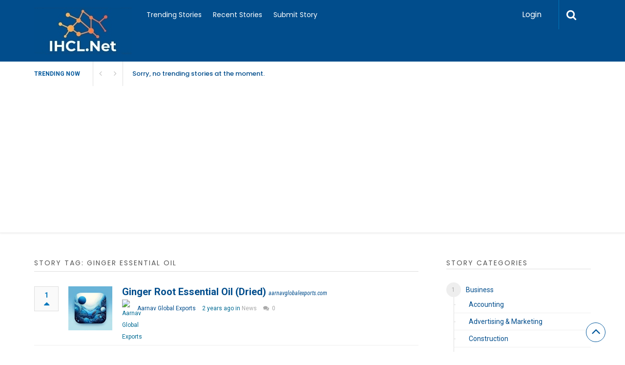

--- FILE ---
content_type: text/html; charset=utf-8
request_url: https://www.google.com/recaptcha/api2/aframe
body_size: 266
content:
<!DOCTYPE HTML><html><head><meta http-equiv="content-type" content="text/html; charset=UTF-8"></head><body><script nonce="sn-wcSeKaSZJTyZ2MDwJ7Q">/** Anti-fraud and anti-abuse applications only. See google.com/recaptcha */ try{var clients={'sodar':'https://pagead2.googlesyndication.com/pagead/sodar?'};window.addEventListener("message",function(a){try{if(a.source===window.parent){var b=JSON.parse(a.data);var c=clients[b['id']];if(c){var d=document.createElement('img');d.src=c+b['params']+'&rc='+(localStorage.getItem("rc::a")?sessionStorage.getItem("rc::b"):"");window.document.body.appendChild(d);sessionStorage.setItem("rc::e",parseInt(sessionStorage.getItem("rc::e")||0)+1);localStorage.setItem("rc::h",'1769122051063');}}}catch(b){}});window.parent.postMessage("_grecaptcha_ready", "*");}catch(b){}</script></body></html>

--- FILE ---
content_type: text/css
request_url: https://ihclnet.b-cdn.net/wp-content/themes/upvote1/style.css?ver=6.4.7
body_size: 13817
content:
/*
Theme Name: UpVote
Theme URI: http://themeforest.net/user/ThemeWarriors/portfolio
Description: WordPress theme to create site like Hacker News
Author: ThemeWarrior
Author URI: http://www.themewarrior.com
Version: 2.2.1
License: GPL
License URI: license.txt
Text Domain: upvote
Tags: one-column, two-columns, right-sidebar, custom-menu, featured-images, translation-ready
*/


/**
 * Table of Contents:
 *
 * 1.0 - Imported Styles
 * 2.0 - Common Styles
 *   2.1 - Heading
 * 3.0 - Main Layout
 * 4.0 - Header Layout
 *   4.1 - Logo
 *   4.2 - Menu Navigations
 *   4.3 - Slideshow
 * 4.0 - Main Layout
 * 5.0 - Articles
 *   5.1 - Common
 *   5.3 - Comments
 *   5.4 - Gallery
 *   5.5 - History Timeline
 * 6.0 - Widgets
 *   6.1 - Commons
 *   6.2 - About Author Widget
 *   6.3 - Search Widget
 *   6.4 - Popular Posts Widget
 *   6.5 - Category Widget
 *   6.6 - Tags Cloud
 *   6.7 - Instagram Feeds Widget
 *   6.8 - Article Widget
 * 7.0 - Forms
 * 8.0 - Footer
 * 9.0 - Standard WordPress Styles
 * ----------------------------------------------------------------------------
 */


/* -----------------------------------
    1.0 - Imported Styles
-----------------------------------*/


/* -----------------------------------
    2.0 - Common Styles
-----------------------------------*/

* {
    box-sizing: border-box;
    -moz-box-sizing: border-box;
    -webkit-box-sizing: border-box;
}

body {
    background: #fff;
    font: 14px/180% 'Open Sans', Helvetica, Arial, sans-serif;
    color: #656565;
}

html.jPanelMenu {
    margin-top: 0 !Important;
}

p {
    margin-bottom: 25px;
}

p:last-child {
    margin-bottom: 0;
}

input,
textarea,
select {
    font: 14px 'Open Sans', Helvetica, Arial, sans-serif;
}

input[type="submit"],
button {
    font: 16px 'Open Sans', Helvetica, Arial, sans-serif;
    cursor: pointer;
    font-weight: bold;
    text-transform: uppercase;
    padding: 20px 50px;
}

a {
    text-decoration: none
}

a:hover {
    text-decoration: none !important
}

a:hover {
    color: #ED9673;
}

blockquote {
    color: #9e9e9e;
    margin: 30px 7%;
    padding-left: 20px;
    border-left: 5px solid #ddd;
}

address {
    margin-bottom: 20px
}

blockquote:before,
blockquote:after,
q:before,
q:after {
    content: ""
}

pre,
code {
    font: .9em/120% 'Courier New', Courier, monospace;
    overflow-x: auto;
    overflow-y: hidden;
    margin: 30px 0;
    white-space: pre-wrap;
    white-space: -moz-pre-wrap;
    white-space: -pre-wrap;
    white-space: -o-pre-wrap;
    word-wrap: break-word;
}

table {
    width: 100%;
    max-width: 100%;
    margin-bottom: 20px;
}

th {
    text-align: left
}

table>thead>tr>th,
table>tbody>tr>th,
table>tfoot>tr>th,
table>thead>tr>td,
table>tbody>tr>td,
table>tfoot>tr>td {
    padding: 8px;
    line-height: 1.42857143;
    vertical-align: top;
    border-top: 1px solid #dddddd;
}

table>thead>tr>th {
    vertical-align: bottom;
    border-bottom: 2px solid #dddddd;
}

table>caption+thead>tr:first-child>th,
table>colgroup+thead>tr:first-child>th,
table>thead:first-child>tr:first-child>th,
table>caption+thead>tr:first-child>td,
table>colgroup+thead>tr:first-child>td,
table>thead:first-child>tr:first-child>td {
    border-top: 0
}

table>tbody+tbody {
    border-top: 2px solid #dddddd
}

img,
embed,
iframe,
object,
video {
    max-width: 100%;
}

.embed #video {
    height: auto;
}

.video-player .video-embed {
    margin-top: 10px;
    position: relative;
}

article.hentry .video-player {
    display: block;
    margin-left: 0;
    margin-top: 20px;
    margin-left: 110px;
}

article.hentry.format-video .video-player .video-embed .vids>div {
    max-width: 100%;
}

.video-player .video-embed>img {
    max-width: 100%;
}

.video-embed .vids {}

.video-embed .vids iframe,
.video-embed .vids embed,
.video-embed .vids object,
.video-embed .vids video {
    width: 100%;
}

.video-embed .vids video {
    min-height: inherit;
    height: auto;
}

.single .video-embed .vids iframe,
.single .video-embed .vids embed,
.single .video-embed .vids object {
    height: 100%;
    width: 100%;
}

.video-embed .vids iframe.vine-embed {
    min-height: 480px;
}

img {
    height: auto;
    display: block;
}

::selection {
    background-color: #f66767;
    color: #fff;
}

.thumbnail img {
    display: block;
    width: 100%;
    height: auto;
}

.clear {
    float: left;
    clear: both;
    width: 100%;
}

.clearfix {
    *zoom: 1
}

.clearfix:before,
.clearfix:after,
article.hentry:after,
.row:after,
.input-wrapper:after {
    display: table;
    content: "";
    width: 100%;
}

.tagsinput {
    border: 1px solid #ccc;
    background: #FFF;
    width: 100% !important;
    height: auto !important;
    min-height: inherit !important;
    overflow: hidden !important;
}

.tagsinput input {
    font-family: inherit !important;
    width: 100% !important;
}

.tagsinput span.tag {
    padding: 1px 6px !important;
}

div.tagsinput span.tag {
    line-height: 1.5;
    margin-bottom: 0;
}

div.tagsinput input {
    margin-bottom: 0;
    padding: 0;
}

.table {
    display: table;
    width: 100%;
    height: 100%;
}

.tablecell {
    display: table-cell;
    vertical-align: middle;
}



/**
 * 2.1 Heading
 * ----------------------------------------------------------------------------
 */

h1,
h2,
h3,
h4,
h5,
h6 {
    font-weight: 700;
    margin-bottom: 20px;
    font-weight: 500;
    font-style: normal;
    color: #000000;
    font-family: "Open Sans";
}

h1 {
    font-size: 2.2em;
}

h2 {
    font-size: 1.7em;
}

h3 {
    font-size: 1.4em;
}

h4 {
    font-size: 1.17em;
}

h5 {
    font-size: .83em;
}

h6 {
    font-size: .75em;
    margin-bottom: 10px;
}



/* -----------------------------------
    3.0 - Main Layout
-----------------------------------*/

.container {
    width: 93%;
    max-width: 1140px;
    margin: 0 auto;
}

#content {
    padding: 0 0 60px 0;
}

#header-display {
    margin-bottom: 30px;
}

.header-ads {
    margin: 0 auto;
}

.header-ads img {
    text-align: center;
    margin: 0 auto;
    margin-bottom: 40px;
    display: block;
}

#maincontent {
    float: left;
    width: 69%;
    margin-right: 5%;
}

#maincontent.full-width {
    float: none;
    width: 100%;
    margin-right: 0;
}

#sidebar {
    float: left;
    width: 26%;
}

.row .column {
    float: left;
}

.row .column.column-1 {
    width: 48%;
    margin-right: 4%;
}

.row .column.column-1:nth-child(2n+2),
.row .column.column-1:last-child,
.active-users-widget ul li:nth-child(2n+2) {
    margin-right: 0;
}

.row.column-2 .column {
    width: 30.666666%;
    margin-right: 4%;
}

.row.column-2 .column:nth-child(3n+3) {
    margin-right: 0;
}



/* -----------------------------------
    4.0 - Header
-----------------------------------*/


/**
 * 4.1 Header
 * ----------------------------------------------------------------------------
 */

#main-header {
    background-color: #01579b;
    box-shadow: 0 1px 0 0 rgba(0, 0, 0, 0.05), 0 2px 4px 0 rgba(0, 0, 0, 0.06);
}



/**
* 4.2 Menu Navigations
* ----------------------------------------------------------------------------
*/

nav#main-menu,
#user-menu {
    float: left;
    margin-left: 20px;
}

nav#main-menu {}

#user-menu {
    float: right;
}

nav#user-menu {
    line-height: 15px;
    height: 60px;
    padding-right: 15px;
}

.user-nav {
    float: left;
    vertical-align: middle;
    position: relative;
    padding: 15px 0 15px 15px;
}

.user-nav .thumbnail {
    width: 30px;
    height: 30px;
    border-radius: 50%;
    overflow: hidden;
    cursor: pointer;
}

.user-nav .detail {
    display: none;
}

.mobile-menu .user-nav .detail {
    display: block;
    position: relative;
}

.mobile-menu .user-nav .thumbnail {
    float: left;
    margin-right: 20px;
    margin-bottom: 10px;
}

.user-nav ul li,
.user-nav ul li a {
    display: block !important;
}

.user-nav ul li a:hover {
    background: #ddd;
}

.mobile-menu .user-nav {
    float: none;
    padding: 10px 18px 0 18px;
    background: #0277BD;
}

#user-menu .user-nav ul {
    display: block;
    position: absolute;
    top: 61px;
    width: 200px;
    right: 0;
    z-index: 100;
    text-align: right;
    display: none;
    margin-top: 1px;
    background: #fff;
    box-shadow: 0 0 7px 0 rgba(0, 0, 0, 0.05), 0 0 7px 0 rgba(0, 0, 0, 0.06);
    border-radius: 5px;
}

.mobile-menu .user-nav ul {
    margin-top: 0;
    position: relative;
    max-height: 0;
    overflow: hidden;
}

.mobile-menu .user-nav ul.active {
    max-height: 1000px;
    transition: all ease-in .3s;
}

.user-menu-toggle {
    position: absolute;
    top: -10px;
    right: -17px;
    bottom: 1px;
    padding: 0 20px;
    line-height: 50px;
    cursor: pointer;
}

.user-menu-toggle:hover {
    background: #01579B;
}

.mobile-menu .user-nav ul li {
    position: relative;
    z-index: 1;
}

.mobile-menu .user-nav ul li:last-child {
    margin-bottom: 18px;
}

#user-menu ul {
    float: left;
    margin-top: 15px;
}

.site-navigation ul li {
    display: inline-block;
    position: relative;
}

nav#social-menu ul li a {
    padding: 10px;
    display: block;
    margin-top: 15px;
    font-size: 16px;
    color: #909090;
}

.site-navigation ul li.menu-item-has-children ul.sub-menu {
    position: absolute;
    width: 180px;
    top: 100%;
    background: #fff;
    z-index: 5;
    max-height: 0;
    transition: all ease-in .3s;
    -webkit-transition: all ease-in .3s;
    -moz-transition: all ease-in .3s;
    overflow: hidden;
    border-radius: 5px;
    border: 1px solid #eee;
    opacity: 0;
    visibility: hidden;
}

.site-navigation ul li.menu-item-has-children>a:after {
    display: inline-block;
    font: normal normal normal 12px/1 FontAwesome;
    font-size: inherit;
    text-rendering: auto;
    -webkit-font-smoothing: antialiased;
    -moz-osx-font-smoothing: grayscale;
    transform: translate(0, 0);
    margin-left: 8px;
    content: "\f107";
}

.site-navigation ul.sub-menu li.menu-item-has-children>a:after {
    float: right;
    transform: rotate(-90deg)
}

.mobile-menu .site-navigation ul li.menu-item-has-children>a:after {
    content: none;
}

#masthead .site-navigation ul li.menu-item-has-children:hover ul.sub-menu,
.mobile-menu .site-navigation ul li.menu-item-has-children ul.sub-menu.opened {
    max-height: 300px;
    opacity: 1;
    visibility: visible;
}

.mobile-menu .site-navigation ul li.menu-item-has-children ul.sub-menu li a {
    padding-left: 10px !important;
}

.site-navigation ul li.menu-item-has-children ul.sub-menu li {
    display: block;
    width: 100%;
}

nav#main-menu.site-navigation ul li.menu-item-has-children ul.sub-menu li a,
nav#user-menu.site-navigation ul li a {
    padding: 10px 20px;
    display: block;
    font-weight: normal;
}

nav#main-menu.site-navigation ul li.menu-item-has-children ul.sub-menu li:hover a,
nav#main-menu.site-navigation ul li.menu-item-has-children ul.sub-menu li a:hover {
    background: #E8FCFF;
}

.site-navigation ul li a {
    display: inline-block;
    line-height: 1;
    vertical-align: middle;
}

#main-header nav#main-menu.site-navigation ul li:hover>a,
#main-header nav#user-menu ul li:hover>a {
    color: #00BCD4;
}

#main-header nav#main-menu.site-navigation ul.sub-menu li a,
#main-header nav#user-menu ul li a {
    color: #555;
}

.mobile-menu {
    display: none;
}

body.admin-bar .mobile-menu {
    margin-top: 32px;
}

nav#main-menu.site-navigation ul li a {
    color: #ffffff;
    margin-bottom: 0;
    padding: 23px 10px;
    font-size: 14px;
}

.mobile-menu nav#main-menu.site-navigation ul li a {
    color: #333333;
}

nav#main-menu.site-navigation ul li a .icon {
    margin-left: 10px;
}

nav#user-menu.site-navigation>ul li a,
ul.user-menu li a {
    font-size: 12px !important;
    margin-left: 10px;
    color: #fff;
    border-radius: 20px;
    padding: 7px 20px;
}

.mobile-menu ul.user-menu {
    margin-top: 10px;
    display: none;
}

.mobile-menu ul.user-menu li {
    margin-bottom: 10px;
}

.mobile-menu ul.user-menu li a {
    margin-bottom: 0;
}

nav#user-menu.site-navigation ul li a.btn.btn-block {
    margin-bottom: 0;
}

#main-header nav#user-menu ul li.login a {
    background-color: transparent !important;
    font-size: 16px !important;
}

#main-header nav#user-menu ul li.login:hover a {
    background-color: #85CC6E;
}

#main-header nav#user-menu ul li.submit a,
#main-header nav#user-menu ul li.login a {
    color: #fff !important;
}

#main-header nav#user-menu ul li.submit a {
    width: 30px;
    height: 30px;
    font-size: 20px !important;
    padding: 0;
    line-height: 30px;
    margin-left: 0;
    font-family: Arial;
    font-weight: bold;
}

nav#user-menu.site-navigation>ul li a,
ul.user-menu li a {
    background-color: #039be5;
}

#main-header nav#user-menu ul li.submit a i {
    font-size: 18px;
    line-height: 30px;
}

.panel-trigger {
    padding: 10px;
    font-size: 30px;
    float: right;
    display: none;
    cursor: pointer;
}

#jPanelMenu-menu .widget h3.post-title {
    font-family: Roboto;
    line-height: 20px;
    font-weight: 700;
    font-style: normal;
    color: #000000;
    font-size: 14px;
    opacity: 1;
    visibility: visible;
    -webkit-transition: opacity 0.24s ease-in-out;
    -moz-transition: opacity 0.24s ease-in-out;
    transition: opacity 0.24s ease-in-out;
    margin-left: 70px;
}

#jPanelMenu-menu .widget li {
    float: none;
}

#jPanelMenu-menu .warrior_popular_posts ul li .thumbnail,
#jPanelMenu-menu .warrior_trending_topic ul li .thumbnail,
#jPanelMenu-menu .recent-post-widget ul li .thumbnail {
    width: 50px;
    height: 50px;
    position: relative;
}

.mobile-menu #main-menu.site-navigation ul li {
    display: block;
    background-color: #fff;
}

.mobile-menu .site-navigation ul li a,
.mobile-menu .user-nav ul li a {
    border-bottom: solid 1px #eee;
    display: block;
    font-family: "Open Sans";
    font-weight: 700;
    font-style: normal;
    color: #fff;
    font-size: 12px;
    opacity: 1;
    visibility: visible;
    -webkit-transition: opacity 0.24s ease-in-out;
    -moz-transition: opacity 0.24s ease-in-out;
    transition: opacity 0.24s ease-in-out;
}

.mobile-menu .site-navigation ul li a {
    padding: 15px 10px !Important;
    line-height: 7px;
}

.mobile-menu .user-nav ul li a {
    color: #555;
    display: block;
    padding: 10px 15px;
    background: #fff;
}

.mobile-menu .site-navigation ul li.menu-item-has-children ul.sub-menu {
    position: relative;
    top: 0;
    width: auto;
}

.dropdown-trigger {
    position: absolute;
    top: 0;
    right: 0;
    width: 30px;
    line-height: 36px;
    cursor: pointer;
    z-index: 1;
    color: grey;
    text-align: center;
}



/**
* 4.3 Logo
* ----------------------------------------------------------------------------
*/

#logo {
    float: left;
    max-width: 250px;
    padding: 15px 0;
    position: relative;
}

h2.site-title {
    margin-bottom: 0;
    color: #fff;
}

#footer-logo {
    float: none;
    display: inline-block;
}

#logo img,
#footer-logo span {
    position: relative;
    z-index: 1;
}

#logo .site-title a,
#footer-logo .site-title a {
    position: relative;
    z-index: 1;
}

.mobile-menu nav#main-menu,
.mobile-menu nav#user-menu {
    float: none;
    margin: 0;
}

.mobile-menu nav#user-menu {
    padding: 20px 0;
    background-color: #fff;
}



/* -----------------------------------
    5.0 - Articles
-----------------------------------*/


/**
 * 5.1 Commons
 * ----------------------------------------------------------------------------
 */

header.section-title {
    margin-bottom: 30px;
    border-bottom: solid 1px #dedede;
    padding-bottom: 5px;
}

header.section-title h4 {
    display: inline-block;
    margin-bottom: 0;
    padding-bottom: 0;
    border: none !important;
}

.sort {
    float: right;
}

.sort select {
    padding: 10px;
    border: solid 1px #ddd;
    border-radius: 5px;
}

.page-user {
    width: 70%;
    max-width: 800px;
    margin: 0 auto;
}

body.page-template-page-submit .page-user {
    width: 70%;
    max-width: 800px;
}

article.hentry,
.inner,
.pagination span,
.pagination a,
.pagination span a {
    position: relative;
}

article.hentry .entry-content {
    margin-top: 20px;
}

body.single-story article.hentry .entry-content {
    margin-top: 40px;
}

article.hentry .entry-content p:last-child {
    margin-bottom: 0;
}

.gallery a {
    display: inline-block;
    margin-bottom: 15px;
}

.entry-content .gallery {
    text-align: justify;
}

.entry-content .gallery:after {
    content: '';
    display: inline-block;
    width: 100%;
}

#maincontent article.hentry .entry-content h1 {
    font-size: 30px;
    line-height: 120%;
}

#maincontent article.hentry .entry-content h2 {
    font-size: 25px;
    line-height: 120%;
}

#maincontent article.hentry .entry-content h3 {}

#maincontent article.hentry .entry-content h4 {}

#maincontent article.hentry .entry-content h5 {
    font-size: 12px;
    line-height: 100%;
}

#maincontent article.hentry .entry-content h6 {
    font-size: 10px;
    line-height: 100%;
}

.entry-content dl dt {
    font-weight: bold;
}

.entry-content dl dd {
    padding-left: 20px;
    margin-bottom: 10px;
}

.entry-content dl dd:before {
    content: '-';
    position: absolute;
    left: 0;
}

.entry-content ul,
.entry-content ul li,
.entry-content ol,
.entry-content ol li {
    list-style-type: inherit;
}

.entry-content ul,
.entry-content ol {
    margin-left: 20px;
    margin-bottom: 30px;
}

.entry-content ol ul,
.entry-content ul ol {
    margin-bottom: 0;
}

.entry-content ol li {
    list-style-type: decimal;
}

.entry-content ol li ul>li {
    list-style-type: disc;
}

.entry-content ul li ol>li {
    list-style-type: decimal;
}

.page-links {
    margin-bottom: 30px;
}

.pagination span,
.pagination a,
.pagination span a {
    padding: 4px 10px;
    min-width: 20px;
    display: block;
    text-align: center;
    line-height: 1;
    border-radius: 3px;
}

.pagination {
    margin-top: 50px;
    margin-left: -15px;
}

.pagination a,
.pagination span {
    display: inline-block;
    margin: 5px;
    font-size: 14px;
    border: none;
    font-weight: normal !Important;
}

.pagination a {
    color: #1e88e5;
    line-height: 20px;
    border: none;
    font-weight: bold !important;
}

.wp-pagenavi a:hover {
    background-color: #0277bd;
    border-color: #0277bd !important;
    color: #fff;
}

.wp-pagenavi span.current {
    line-height: 20px;
    background: #efefef;
    border: solid 1px #dadada;
}

.wp-pagenavi .pages {
    text-transform: uppercase;
    font-size: 12px;
    font-weight: normal;
}

.post-lists article.hentry {
    margin-bottom: 20px;
    padding-bottom: 20px;
}

body.blog .post-lists article.hentry,
body.archive .post-lists article.hentry,
body.search .post-lists article.hentry,
body.page-template-page-blog .post-lists article.hentry {
    border-bottom: 1px solid #eee;
    margin-bottom: 30px;
    padding-bottom: 30px;
}

.post-lists article.hentry.sticky {
    background-color: #fffde7;
    padding: 30px;
}

.rankpoint {
    float: left;
    width: 50px;
    background-color: #fafafa;
    padding: 10px 5px 5px 5px;
    border: 1px solid #dedede;
    text-align: center;
    margin-right: 20px;
}

article.hentry article.hentry>.entrycontent,
.page-user .post-lists article.hentry>.entrycontent {
    margin-left: 70px;
}

body.single-post #maincontent .rankpoint,
body.single-story #maincontent .rankpoint {
    border: solid 1px #dedede;
}

body.single-post #maincontent .rankpoint .points a,
body.single-story #maincontent .rankpoint .points a,
body.single-post #maincontent .rankpoint .points,
body.single-story #maincontent .rankpoint .points {
    text-align: center;
    width: 100%;
    display: block;
}

body.single-post #maincontent article.hentry .entrymeta,
body.single-story #maincontent article.hentry .entrymeta,
#maincontent article.blog .entrymeta {
    color: #cccccc;
    padding-top: 10px;
    display: block;
    margin-left: 0;
    font-size: 12px;
}

#maincontent article.blog .entrymeta {
    margin-left: 0;
}

span.rank {
    font-size: 30px;
    color: #aaa;
    vertical-align: middle;
    margin-right: 20px;
}

.points {
    display: inline-block;
    vertical-align: middle;
    font-size: 14px;
    font-weight: 700;
    text-align: center;
}

.votes {
    padding: 0 5px;
    border-radius: 3px;
    margin-top: 10px;
}

.voters ul li {
    display: inline-block;
    margin: 0 10px 10px 0;
    vertical-align: middle;
}

.voters ul li img {
    display: inline-block;
    vertical-align: middle;
    width: 25px;
    height: auto;
    border-radius: 16px;
}

.voters>span {
    float: left;
    text-transform: uppercase;
    font-weight: 700;
    color: #000;
    width: 80px;
}

.voters ul li a {
    display: inline-block;
    border-radius: 13px;
    position: relative;
}

.voters ul li a span {
    position: absolute;
    bottom: 100%;
    background: #555;
    line-height: 100%;
    padding: 5px;
    border-radius: 3px;
    font-size: 12px;
    visibility: hidden;
    opacity: 0;
    transition: all ease-in .2s;
    z-index: 1;
    display: block;
    white-space: nowrap;
    color: #fff;
    left: 0;
}

.voters ul li a span:after {
    content: '';
    position: absolute;
    display: block;
    width: 0;
    height: 0;
    border-style: solid;
    border-width: 10px 5px 0 5px;
    border-color: #555 transparent transparent;
    left: 12px;
}

.voters ul li:hover a span {
    visibility: visible;
    opacity: 1;
}

.voters>ul {
    display: block;
    margin-left: 80px !important;
}

.votes a {
    padding: 5px;
    display: inline-block;
    line-height: 10px;
}

h1.page-title {
    font: 700 30px 'Open Sans', Arial, sans-serif;
    line-height: 1.3;
    margin-bottom: 40px;
    text-transform: none !important;
    letter-spacing: 0;
}

.detail h1.page-title {
    margin-bottom: 20px;
}

h1.page-title>a:before {
    display: inline-block;
    content: '\f08e';
    font-family: 'FontAwesome';
    font-size: 18px;
    color: #01579b;
    margin-right: 10px;
}

body.single-post #maincontent article.hentry .entrycontent,
body.single-story #maincontent article.hentry .entrycontent,
#maincontent article.blog .entrycontent {
    margin-left: 0 !important;
}

#maincontent article.hentry .thumbnail,
#sidebar article.hentry .thumbnail,
.recent-widget ul li .thumbnail {
    width: 90px;
    float: left;
    margin-right: 20px;
    overflow: hidden;
    position: relative;
}

#sidebar article.hentry .thumbnail img {
    max-height: 90px;
}

.post-lists article.hentry .entrycontent.clearfix:before,
.post-lists article.hentry .entrycontent.clearfix:after {
    content: none;
}

body.single-post #maincontent article.hentry .thumbnail,
body.single-story #maincontent article.hentry .thumbnail,
#maincontent article.blog .thumbnail {
    width: 100% !important;
    float: none;
    margin: 0;
    position: relative;
    border: 1px solid #ddd;
    margin-bottom: 20px;
}

body.single-post #maincontent article.hentry .thumbnail .overlays,
body.single-story #maincontent article.hentry .thumbnail .overlays,
#maincontent article.blog .thumbnail .overlays {
    display: block;
    position: absolute;
    bottom: 0;
    right: 0;
    height: 40%;
    background: -moz-linear-gradient(top, rgba(0, 0, 0, 0) 0%, rgba(0, 0, 0, 0.80) 100%);
    /* FF3.6-15 */
    background: -webkit-linear-gradient(top, rgba(0, 0, 0, 0) 0%, rgba(0, 0, 0, 0.80) 100%);
    /* Chrome10-25,Safari5.1-6 */
    background: linear-gradient(to bottom, rgba(0, 0, 0, 0) 0%, rgba(0, 0, 0, 0.80) 100%);
    /* W3C, IE10+, FF16+, Chrome26+, Opera12+, Safari7+ */
    filter: progid: DXImageTransform.Microsoft.gradient( startColorstr='#00000000', endColorstr='#cc212121', GradientType=0);
    /* IE6-9 */
    left: 0;
    pointer-events: none;
}

article.hentry .thumbnail img {}

article.hentry .about-profile-widget .detail {
    margin-left: 120px;
}

.commented-article article.hentry .detail {
    margin-left: 110px;
}

.commented-article article.hentry .no-thumbnail .detail {
    margin-left: 0;
}

.commented-article article.hentry .no-thumbnail .thumbnail {
    display: none;
}

article.blog.hentry .detail,
body.single article.hentry .detail {
    margin-left: 0 !important;
}

.error404 article.hentry .detail {
    margin-left: 0;
}

article.format-video .thumbnail:after,
article.format-audio .thumbnail:after,
#sidebar .widget article.format-video .thumbnail:after,
#sidebar .widget article.format-audio .thumbnail:after,
.yarpp-related li.format-audio .thumbnail:after,
.yarpp-related li.format-video .thumbnail:after {
    display: inline-block;
    font: normal normal normal 14px/1 icomoon;
    font-size: inherit;
    text-rendering: auto;
    -webkit-font-smoothing: antialiased;
    -moz-osx-font-smoothing: grayscale;
    transform: translate(0, 0);
    font-family: fontawesome;
    content: '\f04b';
    position: absolute;
    top: 50%;
    left: 50%;
    width: 40px;
    height: 40px;
    text-align: center;
    line-height: 40px;
    margin-top: -20px;
    margin-left: -20px;
    pointer-events: none;
    font-size: 30px;
    border-radius: 50%;
    color: #ffffff;
    text-shadow: 0px 1px 1px #333;
    text-indent: 6px;
}

article.format-standard .yarpp-related li.format-standard .thumbnail:after,
article.format-image .yarpp-related li.format-image .thumbnail:after,
article.format-video .yarpp-related li.format-standard .thumbnail:after,
article.format-video .yarpp-related li.format-image .thumbnail:after,
article.format-audio .yarpp-related li.format-standard .thumbnail:after,
article.format-audio .yarpp-related li.format-image .thumbnail:after {
    display: none;
}



.single-post article.format-video .thumbnail:after,
.single-post article.format-audio .thumbnail:after,
article.blog .thumbnail:after,
article.blog .thumbnail:after {
    font-size: 62px;
    width: 80px;
    height: 80px;
    line-height: 80px;
    margin-top: -40px;
    margin-left: -40px;
}

.active-users-widget ul li {
    float: left;
    width: 48%;
    margin-right: 4%;
    margin-bottom: 30px;
}

.active-users-widget ul li>a {
    display: inline-block;
    vertical-align: middle;
    margin-right: 20px;
    width: 50px;
    height: 50px;
    border-radius: 30px;
    overflow: hidden;
    transition: all ease-in .3s;
    backface-visiility: hidden;
}

.active-users-widget ul li>a:hover {
    opacity: .8;
}

.widget article.format-video .thumbnail:after,
.widget article.format-audio .thumbnail:after {
    font-size: 30px !important;
}

article.hentry .detail.no-thumbnail {
    margin-left: 0 !important;
}

article.hentry .detail.no-thumbnail .entrymeta {
    padding-left: 0;
}

article.hentry .post-title {
    font-size: 24px;
    margin-bottom: 5px;
}

article.hentry p.excerpt {
    margin-bottom: 15px;
}

.vids .fluidvids {
    margin-bottom: 30px;
}

.tags a {
    display: inline-block;
    background-color: #eee;
    font-size: 12px;
    line-height: 1;
    margin: 0 5px 10px 0;
    padding: 5px 10px;
    border-radius: 50px;
}

#trending-tags {
    padding: 15px 0 5px 0;
    margin-bottom: 40px;
    border-top: 1px solid #dedede;
    border-bottom: 3px solid #dedede;
}

ul.trending-tags {}

ul.trending-tags li {
    display: inline-block;
    margin-right: 10px;
    line-height: 100%;
    margin-bottom: 10px;
    vertical-align: middle;
}

#sidebar ul.trending-tags li {
    display: inline-block !Important;
    width: auto;
    float: none;
    margin-right: 0;
    margin-bottom: 0;
}

#sidebar ul.trending-tags li a {
    text-decoration: none;
}

ul.trending-tags li.first {
    font-size: 12px;
    font-weight: 700;
}

ul.trending-tags li.first:before {
    content: '\f097';
    font-family: 'FontAwesome';
    margin-right: 5px;
}

ul.trending-tags li a {
    font-size: 12px;
    margin-right: 5px;
    text-decoration: underline;
}

ul.trending-tags li a:hover {
    text-decoration: none;
}

span.domain {
    font: 12px/100% "Open Sans", Arial, helvetica;
    font-style: italic;
    color: #aaa;
}

.entrymeta,
.entry-meta {
    font-size: 12px;
}

.entrymeta span:last-child {
    margin-right: 0;
}

.comment-header .entrymeta {
    display: inline-block;
}

.comment-avatar {
    float: left;
    margin-right: 20px;
}

.comment-avatar img {
    width: 30px;
    border-radius: 50px;
}

.entrymeta span,
.entry-meta span {
    margin-right: 10px;
    display: inline-block;
}

.entrymeta span a,
.entry-meta span a {}

.entrymeta span i.fa {
    margin-right: 3px;
}

.entrymeta span.avatar {
    margin-right: 10px;
}

.entrymeta span.date a,
.entrymeta span.comments a {
    color: #aaa !important;
}

.entrymeta span.avatar:hover a,
.entrymeta span.date:hover a,
.entrymeta span.comments:hover a {}

body.single-post #maincontent article.hentry .entrymeta span.avatar,
body.single-post #maincontent article.hentry .entrymeta span.date,
body.single-post #maincontent article.hentry .entrymeta span.comments,
body.single-post #maincontent article.hentry .entrymeta span.avatar a,
body.single-post #maincontent article.hentry .entrymeta span.date a,
body.single-post #maincontent article.hentry .entrymeta span.comments a,
body.single-story #maincontent article.hentry .entrymeta span.avatar,
body.single-story #maincontent article.hentry .entrymeta span.date,
body.single-story #maincontent article.hentry .entrymeta span.comments,
body.single-story #maincontent article.hentry .entrymeta span.avatar a,
body.single-story #maincontent article.hentry .entrymeta span.date a,
body.single-story #maincontent article.hentry .entrymeta span.comments a,
#maincontent article.blog .entrymeta span.avatar,
#maincontent article.blog .entrymeta span.date,
#maincontent article.blog .entrymeta span.comments,
#maincontent article.blog .entrymeta span.avatar a,
#maincontent article.blog .entrymeta span.date a,
#maincontent article.blog .entrymeta span.comments a {
    color: #cccccc;
}

.entrymeta span.avatar img {
    display: inline-block;
    width: 25px;
    height: 25px;
    margin-right: 3px;
    border-radius: 50%;
    vertical-align: text-bottom;
}



/**
 * 5.2 Comments
 * ----------------------------------------------------------------------------
 */

#respond {}

.comments-list ul li {
    position: relative;
}

ul.children li {
    margin-left: 20px;
}

ul.children li .comment-header,
ul.children li .comment-detail,
ul.children li .comment-footer {
    padding-left: 70px;
}

ul.children li .comment-vote a {
    margin-left: 20px
}

ul.children .comment-parent {
    margin-bottom: 40px !important;
}

.comment-header,
.comment-detail,
.comment-footer {
    padding-left: 50px;
    float: left;
    width: 100%;
}

p.moderate {
    padding: 10px;
    font-size: 12px;
    background: #ecffec;
    border-radius: 5px;
    line-height: 100%;
    color: green;
    border: solid 1px green;
}

#comment-widget {
    float: left;
    clear: both;
    width: 100%;
    margin-bottom: 50px;
}

.comment-widget {
    clear: both;
}

.comment-header {
    padding-bottom: 10px;
    padding-left: 0;
    margin-bottom: 10px;
    position: relative;
    float: left;
    width: 100%;
}

.comment-header .entrymeta span.author {
    font-weight: 700;
}

.comment-parent:after {
    content: '';
    display: block;
    width: 1px;
    top: 50px;
    bottom: 0;
    background-color: #eee;
    position: absolute;
    left: 15px;
    z-index: 0;
}

ul.children .comment-parent:after {
    top: 80px;
    left: 40px;
}

.comment-vote a {
    position: absolute;
    padding: 10px;
    line-height: 10px;
    margin-top: -10px;
    top: 0;
    left: 2px;
    font-size: 18px;
    background-color: #fff;
    z-index: 2;
}

.comment-vote a:last-child {
    top: 100%;
    margin-top: 10px;
    padding-bottom: 20px;
}

.show-comment,
.comment-footer a {
    font-weight: 400;
    text-transform: uppercase;
    font-size: 12px;
    color: #99A43E;
    margin-left: 30px;
    cursor: pointer;
}

.comment-footer {
    margin-left: -30px;
    margin-top: 20px;
}

.comment-header .show-comment {
    position: absolute;
    top: 0;
    right: 0;
}

.comments-list>ul>li {
    margin-bottom: 40px;
}

.comments-list ul li:last-child {
    margin-bottom: 0;
}



/* -----------------------------------
    6.0 - Widgets
-----------------------------------*/

#sidebar .widget {
    float: left;
    clear: both;
    width: 100%;
    margin-bottom: 50px;
}

#sidebar .widget:last-child {
    margin-bottom: 0;
}

.widget {
    margin-bottom: 50px;
}

#sidebar .widget .inner {
    padding-top: 0;
}

.categories ul {}

.widget ul,
.widget_archive ul,
.widget_categories ul,
.widget_pages ul,
.widget_rss ul,
.widget_meta ul,
.widget_nav_menu ul,
.widget_recent_comments ul,
.widget_recent_entries ul,
.widget ol,
.widget_archive ol,
.widget_categories ol,
.widget_pages ol,
.widget_rss ol,
.widget_meta ol,
.widget_nav_menu ol,
.widget_recent_comments ol,
.widget_recent_entries ol {
    margin: 0 !important
}

.widget li,
.widget_archive li,
.widget_categories li,
.widget_pages li,
.widget_rss li,
.widget_meta li,
.widget_nav_menu li,
.widget_recent_comments li,
.widget_recent_entries li {
    float: left;
    clear: both;
    width: 100%;
    list-style: none;
    margin: 0 0 15px 0;
    position: relative;
}

.widget_rss li .rss-date {
    color: #ccc;
    font-size: 13px;
}

.widget_pages li,
.widget_meta li {
    margin-bottom: 10px;
    border-bottom: solid 1px #eee
}

.widget li:last-child,
.stories-categories-widget .categories ul ul.children li:last-child {
    margin-bottom: 0;
    border-bottom: none;
}

.widget ul ul,
.widget ol ol {
    margin: 20px 0 !important;
    padding: 20px 0;
}

.widget ul ul li,
.widget ol ol li {
    margin-left: 0;
}

.widget_recent_comments li.recentcomments,
.widget_recent_entries ul li,
.widget_pages ul li,
.widget_categories ul li,
.widget_nav_menu ul li,
.widget_display_topics ul li {
    padding-left: 0;
}

.widget_recent_comments li.recentcomments>a {
    display: block;
}

.widget_recent_comments li.recentcomments span {
    color: #b3b3b3;
}

.widget_recent_comments li.recentcomments:before,
.widget_recent_entries li:before,
.widget_pages li:before,
.widget_categories li:before,
.widget_nav_menu li:before,
.widget_display_topics li:before {}

.widget_recent_comments li.recentcomments:before {}

.widget_archive li a,
.widget_categories li a,
.widget_pages li a,
.widget_rss li a,
.widget_meta li a,
.widget_nav_menu li a,
.widget_recent_comments li a,
.widget_recent_entries li a {}

.widget_nav_menu ul li,
.widget_categories ul li,
.widget_pages ul li,
.widget_meta ul li,
.widget_archive li,
.stories-categories-widget .categories ul li,
.widget_rss li {
    margin-bottom: 15px;
    padding-bottom: 15px;
    border-bottom: solid 1px #eee;
}

.widget_pages ul,
.widget_nav_menu ul li ul.sub-menu {
    float: left;
    width: 100%;
}

.widget_nav_menu ul li ul.sub-menu {
    padding-top: 5px;
}

.widget_pages ul li ul.children,
.widget_nav_menu ul li ul.sub-menu {

    margin-top: 0 !important;

    margin-bottom: 0 !important;

    padding-bottom: 0 !important;
}

.widget_nav_menu ul li ul.sub-menu ul.sub-menu {
    padding-left: 15px;
}

.widget_pages ul li ul.children ul.children {
    padding-left: 15px;
}

.widget_pages ul li ul.children>li>a:before {
    content: '-';
    margin-right: 10px;
}

.stories-categories-widget .categories ul li {
    margin-bottom: 15px;
    padding-left: 40px;
}

.widget_archive li {
    text-align: right;
}

.widget_archive li a {
    float: left;
}

.widget_nav_menu ul li:last-child,
.widget_categories ul li:last-child,
.stories-categories-widget .categories ul li:last-child {
    border-bottom: 0;
    margin-bottom: 0;
}

.widget_categories ul.children li,
.stories-categories-widget .categories ul ul.children li {
    padding: 5px 0 5px 30px;
    border-left: solid 1px #ddd;
    margin-bottom: 0;
}

.widget_categories ul li ul.children,
.stories-categories-widget .categories ul ul.children {
    margin-left: 15px !Important;
    padding: 0;
}

.widget_categories ul li ul.children ul.children {
    margin-left: 0px !important;
    margin-top: 0 !important;
}

.stories-categories-widget .categories ul ul.children {
    margin-top: -30px !important;
    float: left;
    background: #fff;
    margin-left: 0 !Important;
    padding-left: 15px;
    position: relative;
    z-index: 1;
    width: 100%;
}

.widget_categories ul.children li:before,
.stories-categories-widget .categories ul ul.children li:before {
    content: '-';
    position: absolute;
    left: 0;
    color: #ddd;
    margin-left: -1px;
}

.stories-categories-widget .categories ul ul.children li:before {
    margin-right: 10px;
}

.widget_categories>ul,
.stories-categories-widget .categories>ul {
    counter-reset: widget-list-counter;
}

.widget_categories>ul>li:before,
.stories-categories-widget .categories>ul>li:before {
    content: counter(widget-list-counter);
    counter-increment: widget-list-counter;
    position: absolute;
    left: 0;
    width: 30px;
    top: -3px;
    height: 30px;
    line-height: 30px;
    text-align: center;
    background: #eee;
    border-radius: 50%;
    font-size: 12px;
    color: #aaa;
    transition: all ease-in .3s;
    z-index: 2;
}

.widget_categories>ul>li:hover:before,
.stories-categories-widget .categories>ul>li:hover:before {
    background: #00BCD4;
    color: #fff;
}

.widget_categories>ul>li>a {
    text-align: right;
    padding-left: 45px;
}

.widget_categories ul li a,
.stories-categories-widget .categories ul li a {
    float: left;
    margin-right: 10px;
}

.widget_nav_menu ul li ul.sub-menu li {
    padding-bottom: 5px;
    margin-bottom: 5px
}

.widget_nav_menu ul li ul.sub-menu li:last-child {
    margin: 0;
    padding: 0;
}

.widget_nav_menu ul li ul.sub-menu li:before {
    font-family: 'FontAwesome';
    speak: none;
    font-style: normal;
    font-weight: normal;
    font-variant: normal;
    text-transform: none;
    line-height: 1;
    -webkit-font-smoothing: antialiased;
    -moz-osx-font-smoothing: grayscale;
    content: '\f107';
    margin-right: 10px;
}

.widget_nav_menu ul li ul.sub-menu li:hover:before {
    color: #00bcd4;
}

.widget.about-profile-widget {
    display: inline-block;
}

.widget.about-profile-widget .detail p:last-child {
    margin-bottom: 0;
}

#popup .widget {
    margin-bottom: 0;
}

#popup .widget .inner {
    padding-top: 0;
}

.about-profile-widget .thumbnail {
    float: left;
    overflow: hidden;
    border-radius: 50%;
}

.about-profile-widget .detail {
    margin-left: 190px;
}

.statistic-widget {
    margin-bottom: 50px;
}

.statistic-widget ul li .inner {
    border: solid 1px #ddd;
    text-align: center;
    padding: 30px;
}

.statistic-widget ul li .inner h4.widget-title {
    margin-bottom: 0;
    padding-bottom: 0;
    border: none !important;
}

.statistic-number {
    font-size: 48px;
    font-weight: 700;
    color: #525252;
    margin: 50px 0;
}

.warrior-tab-nav ul li {
    display: inline-block;
    font-size: 14px;
    font-weight: bold;
    vertical-align: bottom;
}

.warrior-tab-nav ul li a {
    color: #aaa;
    cursor: pointer;
    font-size: 14px;
    padding: 15px;
    display: inline-block;
    font-family: "Open Sans";
}

.warrior-tab-nav ul li.active a {
    color: #00BCD4;
}

.warrior-tab-nav {
    border-bottom: solid 1px #E5F3F4;
    margin-bottom: 50px;
}

.warrior-tab-content {
    margin-bottom: 20px;
    position: relative;
}

.warrior-tab-content-content {
    width: 100%;
    background: #fff;
}

.warrior_popular_posts ul li .thumbnail,
.warrior_trending_topic ul li .thumbnail,
.recent-post-widget ul li .thumbnail {
    float: left;
    width: 60px;
    margin-right: 15px;
    overflow: hidden;
}



/**
 * 6.1 Homepage Widget (Post Widget)
 * ----------------------------------------------------------------------------
 */

#dashboard-header #account-widget {
    float: right;
    margin-top: -50px;
}

nav#dashboard-menu ul li {
    display: inline-block;
}

nav#dashboard-menu ul li a {
    font-weight: bold;
    color: #99A43E;
    padding: 10px;
    display: block;
    line-height: 20px;
}

nav#dashboard-menu {
    border-bottom: solid 1px #99A43E;
}

nav#dashboard-menu ul li:hover a,
nav#dashboard-menu ul li.active a {
    background-color: #99A43E;
    color: #fff;
}

#dashboard-header #account-widget .thumbnail {
    float: right;
    border: solid 1px #99A43E;
}

#dashboard-header #account-widget .detail {
    margin-left: 0;
    margin-right: 130px;
}

.commented-articles ul li {
    margin-bottom: 20px;
}

.commented-articles .share-widget ul li {
    margin-bottom: 0;
}

.commented-articles ul li .commented-article-thumb {
    float: left;
    width: 30px;
    height: 30px;
    overflow: hidden;
    border-radius: 50%;
}

.commented-articles ul li .commented-article-detail {
    margin-left: 50px;
}

.commented-articles ul li article.hentry {
    margin-left: 50px;
}

.commented-articles ul li article.hentry .entrycontent {
    margin-left: 0 !Important;
}

.commented-articles ul li article.hentry .thumbnail {
    width: 70px;
}



/**
 * 6.2 Sliders and Carousels
 * ----------------------------------------------------------------------------
 */

#featured-widget .owl-controls {
    border-top: solid 1px #D0663C;
    text-align: right;
}

#trending-news {
    font-size: 0;
}

.trending-label,
.trending-slider {
    font-size: 14px;
    display: inline-block !Important;
    vertical-align: middle;
}

.trending-slider.owl-carousel article,
#featured-slider.owl-carousel article {
    display: none;
}

#featured-slider.owl-carousel article {
    width: 100% !important;
}

#featured-slider article {
    float: left;
    width: 32%;
    margin-right: 2%;
}

#featured-slider:after {
    content: '';
    display: table;
    width: 100%;
}

#featured-slider article:nth-child(3n+3) {
    margin-right: 0;
}

.trending-slider.owl-loaded article,
#featured-slider.owl-loaded article {

    display: block;
}

.trending-label {
    width: 120px;
    font-size: 12px;
    font-weight: 600;
    color: #01579b;
    text-transform: uppercase;
    line-height: 50px;
}

div#trending-bar {
    background: #fff;
    position: relative;
    overflow: hidden;
}

article.hentry.trending-news h3 {
    font-family: "Poppins";
    font-size: 13px;
    margin-bottom: 0;
}

article.hentry.trending-news h3 a {
    display: block;
    padding: 13px 0;
    white-space: nowrap;
    overflow: hidden;
    position: relative;
}

article.hentry.trending-news h3 a:after {
    position: absolute;
    top: 0;
    right: 0;
    bottom: 0;
    width: 70px;
    /* Permalink - use to edit and share this gradient: http://colorzilla.com/gradient-editor/#ffffff+0,ffffff+65,ffffff+100&0+0,1+65,1+100 */
    background: -moz-linear-gradient(left, rgba(255, 255, 255, 0) 0%, rgba(255, 255, 255, 1) 65%, rgba(255, 255, 255, 1) 100%);
    /* FF3.6-15 */
    background: -webkit-linear-gradient(left, rgba(255, 255, 255, 0) 0%, rgba(255, 255, 255, 1) 65%, rgba(255, 255, 255, 1) 100%);
    /* Chrome10-25,Safari5.1-6 */
    background: linear-gradient(to right, rgba(255, 255, 255, 0) 0%, rgba(255, 255, 255, 1) 65%, rgba(255, 255, 255, 1) 100%);
    /* W3C, IE10+, FF16+, Chrome26+, Opera12+, Safari7+ */
    filter: progid:DXImageTransform.Microsoft.gradient( startColorstr='#00ffffff', endColorstr='#ffffff', GradientType=1);
    /* IE6-9 */
    content: '';
    display: block;
}

.trending-slider .owl-controls {
    position: absolute;
    left: 0;
    top: 0;
    width: 61px;
    text-align: center;
    border-right: solid 1px #dedede;
}

div#trending-bar .container {
    position: relative;
}

.trending-slider .owl-controls .owl-nav .owl-next,
.trending-slider .owl-controls .owl-nav .owl-prev {
    float: left;
    width: 30px;
    font-size: 16px;
    line-height: 50px;
    color: #c2c2c2;
}

.trending-slider .owl-controls .owl-nav .owl-next:hover,
.trending-slider .owl-controls .owl-nav .owl-prev:hover {
    color: #555;
}

.owl-nav {
    display: block;
}

.trending-slider {
    padding-left: 80px;
    position: relative;
    border-left: solid 1px #dedede;
    position: absolute;
    top: 0;
    bottom: 0;
    right: 0;
    left: 120px;
}

article.hentry.features-posts .detail .category {
    font-size: 11px;
    font-weight: 500;
    color: #01579b;
}

article.hentry.features-posts .detail h3 {
    font-family: 'Poppins';
    font-size: 13px;
    line-height: 18px;
    color: #000;
}

#recommended-stories {
    margin-bottom: 30px;
}

#featured-slider .owl-controls {
    display: none;
    text-align: center;
    margin-bottom: 50px;
}

#featured-slider .owl-controls .owl-dot {
    display: inline-block;
    background: #ccc;
    width: 10px;
    height: 10px;
    border-radius: 10px;
    margin: 0 5px;
}

#featured-slider .owl-controls .owl-dot:hover {
    background: #01579b;
}

#featured-slider .owl-controls .owl-dot.active {
    background: #b6b6b6;
}


/**
 * 6.3 Search-widget
 * ----------------------------------------------------------------------------
 */

#search-widget .btn.search-btn {
    display: none;
}

.search-form-trigger {
    float: left;
    color: #fff;
    vertical-align: middle;
    padding: 19px 15px;
    cursor: pointer;
    position: relative;
    border-left: solid 1px #0277bd;
    margin-left: 15px;
    font-size: 22px;
}

.search-form-trigger.active:after,
.search-form-trigger.active:before {
    content: '';
    border-style: solid;
    position: absolute;
    bottom: -3px;
    left: 50%;
    margin-left: -7px;
}

.search-form-trigger.active:after {
    border-width: 0 7px 12px 7px;
    border-color: transparent transparent #fafafa transparent;
    z-index: 2;
}

.search-form-trigger.active:before {
    border-width: 0 8px 14px 8px;
    border-color: transparent transparent #E8E8E8 transparent;
    z-index: 1;
    margin-left: -8px;
}

#search-widget {
    position: relative;
}

#masthead #search-widget {
    max-height: 0;
    overflow: hidden;
    transition: all ease-in .3s;
}

#masthead #search-widget.active {
    max-height: 60px;
}

.search-form {
    position: relative;
}

#search-widget .input-wrapper input {
    padding: 10px 20px;
}

#masthead #search-widget .input-wrapper input {
    padding: 20px;
}



/* info search */

.archive-header {
    padding: 20px;
    margin-bottom: 30px;
    background-color: #fff;
    border: solid 1px #dfdfdf;
}



/**
 * 6.4 Sidebar Widget
 * ----------------------------------------------------------------------------
 */

#account-widget .thumbnail {
    width: 100px;
    overflow: hidden;
    float: left;
}

#account-widget .detail {
    padding-top: 10px;
    margin-left: 130px;
}

#account-widget .detail .user a {
    font-weight: 600;
    color: #000;
    font-style: italic;
}

#account-widget .detail .user-menu a {
    font-size: 12px;
    font-weight: 600;
    color: #00BCD4;
    padding-right: 10px;
    margin-right: 10px;
}

.recents ul li {}

.recents ul li:last-child {
    padding-bottom: 0;
}

.widget_recent_entries ul li:before {
    font: normal normal normal 14px/1 FontAwesome;
    font-size: inherit;
    text-rendering: auto;
    -webkit-font-smoothing: antialiased;
    -moz-osx-font-smoothing: grayscale;
    transform: translate(0, 0);
    content: "\f1ea";
    position: absolute;
    left: 0;
    top: 5px;
}

.widget_recent_entries ul li {
    padding-left: 30px;
}

.widget_recent_entries ul li a {
    display: -webkit-box;
    -webkit-line-clamp: 2;
    -webkit-box-orient: vertical;
    overflow: hidden;
}

.recents ul li h3 {
    margin-bottom: 0;
    margin-left: 110px;
}

.recents ul li .no-thumbnail h3 {
    margin-left: 0;
}



/**
* 6.6 Share Widget
* ----------------------------------------------------------------------------
*/

.share-trigger {
    display: inline-block;
    border-style: solid;
    padding: 10px;
    width: 40px;
    text-align: center;
    max-height: 30px;
    color: #aaa;
    font-size: 20px;
    border-color: #fff;
    border-width: 1px;
    position: relative;
    z-index: 2;
    cursor: pointer;
}

.share-trigger.active {
    border-color: #dfdfdf #dfdfdf #fff #dfdfdf;
}

.share-widget {
    position: absolute;
    top: 0;
    right: 10px;
}

.share-widget ul {
    position: absolute;
    top: 30px;
    right: 0;
    width: 110px;
    font-size: 12px;
    font-weight: bold;
    padding: 10px;
    background-color: #fff;
    border: solid 1px #dfdfdf;
    margin-top: -1px;
    z-index: 1;
    display: none;
}

.share-widget ul li .icon {
    display: inline-block;
    margin-right: 5px;
}



/**
* 6.7 Accordio Widget
* ----------------------------------------------------------------------------
*/

.inner {
    position: relative;
    padding-top: 50px;
}

h4.widget-title,
.header-title {
    color: #ababab;
    text-transform: uppercase;
    margin-bottom: 30px;
    font-size: 14px;
    font-weight: 700;
    letter-spacing: 2px;
    font-family: "Open Sans";
    border-bottom: solid 1px #dedede;
    padding-bottom: 0;
}

.accordion ul li {
    padding-bottom: 10px;
}

.accordion ul li .acc-title {
    text-transform: uppercase;
    font-weight: 600;
    color: #000;
    font-size: 13px;
}

.accordion ul li .acc-description {
    max-height: 0;
    overflow: hidden;
}

.accordion ul li.active .acc-title {
    color: #99a43e;
}

div.tagsinput span.tag {}



/**
* 6.8 FOoter Widget
* ----------------------------------------------------------------------------
*/

.subscribe-widget button.submit-btn {
    position: absolute;
    top: 0;
    right: 0;
    border: 0;
    bottom: 0;
    min-width: 40px;
    font-size: 24px;
    padding: 10px;
    background: 0;
    color: #aaa;
}

.widget-content {
    position: relative;
}

.tagcloud a,
#sidebar ul.trending-tags li a {
    display: inline-block;
    font-size: 12px !Important;
    padding: 5px 10px;
    border: solid 1px #dedede;
    line-height: 12px;
    border-radius: 11px;
    margin: 0 10px 10px 0;
}

.tagcloud a:hover,
.widget .mc4wp-form input[type=submit],
#sidebar ul.trending-tags li a:hover {
    background: #00bcd4;
    color: #fff !important;
    border-color: #00bcd4;
}



/* -----------------------------------
    7.0 - Forms
-----------------------------------*/

.input-wrapper {
    display: block;
    margin-bottom: 30px;
}

.input-wrapper:last-child,
#search-widget .input-wrapper {
    margin-bottom: 0;
}

.widget_search .btn.search-btn {
    margin-bottom: 0;
    position: relative;
}

.input-wrapper label {
    display: block;
    font-weight: 400;
}

.input-wrapper label span {
    color: #000;
    margin-bottom: 10px;
    display: block;
}

form .input-auto input,
form .input-auto textarea {
    max-width: 300px;
}

form.post-password-form input {
    margin-bottom: 30px;
}

form input,
form textarea,
select,
#tags_url_tagsinput,
.tags_url_tag {
    border: none;
    background-color: #f9f9f9;
    padding: 10px;
    display: block;
    width: 100%;
    -webkit-appearance: none;
    line-height: 20px;
}

select {
    background-image: url(images/arrow-down.png);
    background-repeat: no-repeat;
    background-position: right 10px center;
}

form input:focus,
form textarea:focus,
select:focus,
#tags_url_tagsinput:focus,
.tags_url_tag:focus {}

form .radio-checkbox input {
    display: inline-block;
    width: auto;
}

.input-wrapper input[type="file"],
.input-wrapper input[type="file"]:focus {
    background-color: transparent;
}

a.forgot {
    float: right;
    color: #D0663C;
    padding: 10px 0;
}

.btn,
input.btn,
#wp-submit,
form .submit,
input[type="submit"] {
    width: auto;
    text-align: center;
    border: none;
    text-transform: none;
    font-weight: 400;
    font-size: 14px !important;
    color: #fff;
    padding: 15px 30px;
    background-color: #00bcd4;
    line-height: 14px;
}

.btn.btn-block {
    display: block;
    margin-bottom: 30px;
}

.btn.secondary-btn {
    background-color: #ddd;
    color: #333;
}

.btn .icon {
    font-size: 14px;
    vertical-align: middle;
}

.btn.search-btn {
    position: absolute;
    top: 0;
    right: 0;
    bottom: 0;
}

a.btn:hover {
    color: #fff;
}

.btn.search-btn i.icon {
    margin-left: 10px;
}

.login-area.column,
.register-area.column {
    padding: 0 15px;
}

p.login-submit {
    margin-bottom: 40px;
}

a.lost-password-link {
    margin-top: 20px;
}

.facebook-login.btn.btn-block,
.linkedin-login.btn.btn-block,
.twitter-login.btn.btn-block {
    padding: 10px;
    font-size: 12px !important;
    margin: 10px 0;
}

.facebook-login.btn.btn-block:first-child,
.linkedin-login.btn.btn-block:first-child,
.twitter-login.btn.btn-block:first-child {
    margin-top: 30px;
}

.lost-password-link {
    float: left;
    width: 100%;
}

.widget .mc4wp-form input {
    padding: 15px 20px;
    background: #F9F9F9;
    border: none;
    width: 100%;
}

.widget .mc4wp-form label {
    font-size: 12px;
    display: block;
}

.widget .mc4wp-form input[type=submit] {
    font-size: 14px;
    text-transform: none;
    padding: 15px 30px;
    font-weight: normal;
    width: auto;
}



/* Edit Profile */

.current-avatar {
    display: inline-block;
    width: 100px;
    margin-right: 20px;
}

.input-wrapper #edit_avatar {
    display: inline-block;
    width: auto;
    vertical-align: top;
}



/* Register */

.result-message {
    padding: 20px;
}



/* Submit Url Alert */

.warning-msg {
    color: #C71B1B;
}

.submit-topic-success {
    color: #25C021;
}

form#submit-topic .loading,
.video-loader {
    background: url(images/loader.gif) no-repeat;
    width: 24px;
    height: 24px;
    background-size: contain;
    display: none;
    margin: 10px 0 0 0;
}



/* Alerts */

.alert {
    display: none;
    padding: 15px;
    margin-bottom: 30px;
    border: 1px solid transparent;
    border-radius: .25rem;
}

.alert-success,
.alert-danger.alert-success {
    color: #3c763d;
    background-color: #dff0d8;
    border-color: #d0e9c6;
    display: block;
}

.alert-info {
    color: #31708f;
    background-color: #d9edf7;
    border-color: #bcdff1;
    display: block;
}

.alert-warning {
    color: #8a6d3b;
    background-color: #fcf8e3;
    border-color: #faf2cc;
    display: block;
}

.alert-danger {
    color: #a94442;
    background-color: #f2dede;
    border-color: #ebcccc;
    display: block;
}

.alert ul li {
    list-style: disc;
    margin: 0 24px;
}



/* -----------------------------------
    8.0 - Footer
-----------------------------------*/

footer#colofon {
    clear: both;
    background-color: #FFFFFF;
    color: #575757;
}

#footer-logo {
    padding: 0;
    max-width: inherit;
    margin-bottom: 30px;
}

#footer-logo span a {
    display: block;
}

#footer-logo a {
    display: inline-block;
    vertical-align: middle;
    margin-left: 10px;
}

#footer-logo img {
    width: auto;
}

#footer-logo .footer-site-title span,
#footer-logo .footer-site-title .site-title {
    float: left;
}

#footer-menu {
    display: block;
}

#footer-menu ul li a {
    padding: 0 10px;
    font-size: 14px;
}

#backtotop {
    width: 40px;
    height: 40px;
    z-index: 2;
    position: fixed;
    right: 40px;
    background: #ffffff;
    color: #01579b;
    cursor: pointer;
    text-align: center;
    font-size: 30px;
    line-height: 34px;
    margin-bottom: -20px;
    border-radius: 20px;
    border: solid 1px;
    bottom: 40px;
    transition: all ease-in .3s;
}

#backtotop:hover {
    color: #fff;
    background-color: #01579b;
}

#footer-bottom .copyright-info {
    font-size: 12px;
    margin-top: 20px;
}

ul.social li {
    display: inline-block;
    color: #aaa;
}

ul.social li a {
    padding: 10px 10px 10px 0;
    font-size: 16px;
}

#footer-bottom {
    padding: 50px 0;
    background: #eee;
    text-align: center;
}

#popup {
    position: fixed;
    top: 0;
    left: 0;
    right: 0;
    bottom: 0;
    padding: 0;
    z-index: 100;
    background-color: rgba(0, 0, 0, .7);
    overflow: auto;
}

.popup-wrapper {
    position: absolute;
    top: 0;
    bottom: 0;
    left: 0;
    right: 0;
    z-index: 150;
    overflow: auto;
}

.popup-content {
    padding: 30px;
    background-color: #fff;
    max-width: 480px;
    margin: 0 auto;
    position: relative;
    z-index: 200;
}

.close-popup {
    position: absolute;
    top: 0;
    left: 0;
    right: 0;
    bottom: 0;
    cursor: pointer;
    z-index: 101;
}

.warrior-tabs .warrior-header a {
    float: left;
    width: 50%;
    text-align: center;
    padding: 10px;
}

.warrior-header {
    margin-bottom: 40px;
    background: #eee;
    text-align: center;
}

.warrior-tabs .warrior-header a.active {
    background: #0277BD;
    color: #fff;
}

.warrior-tabs-contents {
    position: relative;
}

.warrior-tabs-contents .tab-content {
    width: 100%;
    display: none;
}

.thumbs-rating-container {
    font-size: 22px;
    color: #333;
    padding: 2px 0;
    display: block;
}

.thumbs-rating-container span {
    cursor: pointer;
}

.thumbs-rating-up:before {
    font-family: 'FontAwesome';
    content: '\f0d8';
    margin-right: 5px;
    position: relative;
    left: 2px;
}

.thumbs-rating-down:before {
    font-family: 'FontAwesome';
    content: '\f0d7';
    margin-right: 5px;
}

.thumbs-rating-container span:hover {
    color: #343434;
}

.thumbs-rating-container a {
    position: relative;
    padding: 28px 0px;
}

.thumbs-rating-up,
.thumbs-rating-down {
    padding: 0;
    color: #aaa;
    font-size: 22px;
    position: absolute;
    top: 26px;
    left: -7px;
}

.thumbs-rating-container .thumbs-rating-already-voted {
    padding-top: 1em;
    font-size: 0.9em;
    display: none;
    -webkit-transition: (all 0.3s);
    transition: (all 0.3s);
}

.thumbs-rating-container .thumbs-rating-already-voted:before {
    content: attr(data-text);
    position: absolute;
    bottom: 0;
    left: 20%;
    right: 0;
}

.points a {
    width: 100%;
    display: block;
    line-height: 1;
    color: #0277bd;
    position: relative;
}

.points a.liked {
    color: #999;
    cursor: default;
    position: relative;
}

.points a i {
    display: block;
    font-size: 20px;
}

.info-author {
    margin-bottom: 50px;
    padding: 30px;
    background-color: #fff;
    border: solid 1px #ccc;
    border-bottom: solid 3px #99A43E;
    font-weight: bold;
}

.info-author a,
.info-author span {
    font-weight: normal;
    margin-left: 15px;
}

.info-author img {
    float: left;
    margin-right: 20px;
}

.icheckbox_flat,
.iradio_flat {
    vertical-align: text-top !important;
    margin: 0 10px !important;
}

form#submit-topic .input-wrapper.format label {
    display: inline-block;
}

i.label-important {
    color: red;
}



/* YARPP Related Posts */

.yarpp-related {
    float: left;
    clear: both;
    width: 100%;
    margin-bottom: 50px;
}

.yarpp-related ol {
    margin: 0;
    padding: 0;
}

.yarpp-related h3 {
    font-size: 16px !important;
    color: #555;
    margin-bottom: 20px !important;
    padding-bottom: 10px !important;
    border-bottom: 1px solid #ddd;
}

.yarpp-related li {
    display: inline-block;
    width: 47.5%;
    height: auto;
    line-height: 150%;
    margin: 0 5% 30px 0;
    border: none;
    float: left;
}

body.single-story #maincontent article.hentry .yarpp-related li .thumbnail {
    height: auto !important;
    margin-bottom: 10px !important;
    overflow: hidden;
    margin: 0;
}

body.single-story #maincontent article.hentry .yarpp-related li>a {
    display: block;
}

.yarpp-related li .thumbnail {
    float: left;
}

.yarpp-related li a {
    font-weight: 400;
}

.yarpp-related a.yarpp-thumbnail:last-child {
    margin-right: 0;
}

.yarpp-related a.yarpp-thumbnail img {
    width: 100%;
    height: 170px;
    margin: 0;
}

.yarpp-related .yarpp-thumbnails-horizontal .yarpp-thumbnail-title {
    display: none;
}

.yarpp-related a.yarpp-thumbnail:nth-child(2n+2),
.yarpp-related li:nth-child(2n+2) {
    margin-right: 0;
}



/* 9.0 - Standard WordPress Styles
-------------------------------------------------------------- */

.alignnone {
    margin: 5px 20px 20px 0;
}

.aligncenter,
div.aligncenter {
    display: block;
    margin: 5px auto 5px auto;
}

.alignright {
    float: right;
    margin: 5px 0 20px 20px;
}

.alignleft {
    float: left;
    margin: 5px 20px 20px 0;
}

a img.alignright {
    float: right;
    margin: 5px 0 20px 20px;
}

a img.alignnone {
    margin: 5px 20px 20px 0;
}

a img.alignleft {
    float: left;
    margin: 5px 20px 20px 0;
}

a img.aligncenter {
    display: block;
    margin-left: auto;
    margin-right: auto
}

.wp-caption {
    background: #fff;
    border: 1px solid #f0f0f0;
    max-width: 96%;
    /* Image does not overflow the content area */
    padding: 10px 2px 10px 12px;
    text-align: center;
}

.wp-caption.alignnone {
    margin: 5px 20px 20px 0;
}

#sidebar .wp-caption.alignnone {
    margin: 0 0 20px 0;
    max-width: 100%;
    padding: 0;
}

.wp-caption.alignleft {
    margin: 5px 20px 20px 0;
}

.wp-caption.alignright {
    margin: 5px 0 20px 20px;
}

.wp-caption img {
    border: 0 none;
    height: auto;
    margin: 0;
    max-width: 98.5%;
    padding: 0;
    width: auto;
}

.wp-caption p.wp-caption-text {
    font-size: 11px;
    line-height: 17px;
    margin: 0;
    padding: 16px 4px 5px;
}

#sidebar .wp-caption p.wp-caption-text {
    padding-top: 0;
    margin-top: -22px;
}

.gallery {
    margin: 1.2rem 0;
}

.gallery img {
    display: block;
    width: 100%;
}

.gallery-item {
    display: inline-block;
    text-align: center;
    width: 100%;
}

.gallery-columns-2 .gallery-item {
    max-width: 50%;
}

.gallery-columns-3 .gallery-item {
    max-width: 33.33%;
}

.gallery-columns-4 .gallery-item {
    max-width: 25%;
}

.gallery-columns-5 .gallery-item {
    max-width: 20%;
}

.gallery-columns-6 .gallery-item {
    max-width: 16.66%;
}

.gallery-columns-7 .gallery-item {
    max-width: 14.28%;
}

.gallery-columns-8 .gallery-item {
    max-width: 12.5%;
}

.gallery-columns-9 .gallery-item {
    max-width: 11.11%;
}

.gallery-caption {
    display: block;
}

.bypostauthor {
    visibility: visible;
}

/* Text meant only for screen readers. */

.screen-reader-text {
    clip: rect(1px, 1px, 1px, 1px);
    position: absolute !important;
    height: 1px;
    width: 1px;
    overflow: hidden;
}

.screen-reader-text:focus {
    background-color: #f1f1f1;
    border-radius: 3px;
    box-shadow: 0 0 2px 2px rgba(0, 0, 0, 0.6);
    clip: auto !important;
    color: #21759b;
    display: block;
    font-size: 14px;
    font-size: 0.875rem;
    font-weight: bold;
    height: auto;
    left: 5px;
    line-height: normal;
    padding: 15px 23px 14px;
    text-decoration: none;
    top: 5px;
    width: auto;
    z-index: 100000;
    /* Above WP toolbar. */
}

/* ------------------------ social share button --------*/

.social-share-widget {
    line-height: 0;
    margin-bottom: 50px;
}

a.report-story {
    color: red;
    font-size: 12px;
    margin-bottom: 20px;
    display: block;
}

a.report-story:before {
    display: inline-block;
    font: normal normal normal 14px/1 FontAwesome;
    font-size: inherit;
    text-rendering: auto;
    -webkit-font-smoothing: antialiased;
    -moz-osx-font-smoothing: grayscale;
    transform: translate(0, 0);
    content: "\f12a";
    margin-right: 5px;
    color: red;
}

.social-share-widget ul {
    margin: 0 0 20px 0;
}

.social-share-widget:last-child {
    padding-left: 0;
}

.article-widget.share-widget ul li {
    display: inline-block;
    margin: 10px;
}

.social-share-widget ul li {
    display: inline-block;
}

.social-share-widget ul li a {
    color: #fff;
    display: block;
}

.social-share-widget ul li a span {
    line-height: 40px;
    display: inline-block;
    padding: 0 15px;
    font-family: "Open Sans", Arial, Helvetica, sans-serif;
    font-size: 11px;
    text-transform: uppercase;
    font-weight: 700;
}

.social-share-widget ul li a i {
    padding: 0 10px;
    line-height: 40px;
    width: 40px;
    text-align: center;
}

.exit-text {
    text-align: center;
    color: #01579b;
    margin-bottom: 10px;
}

span#exit-page-countdown {
    font-size: 24px;
    font-weight: 700;
}

body.page-template-page-exit.page-template-page-exit-php .post-lists article.hentry {
    padding-bottom: 0;
}

body.page-template-page-exit.page-template-page-exit-php .post-lists article.hentry {
    margin-bottom: 0;
}

#exit-page-wrapper .tablecell {
    padding: 60px 0;
}

.input-wrapper.format .iradio_flat,
.input-wrapper.format label {
    cursor: pointer;
}

.loader img,
.loader p {
    display: inline-block;
    line-height: 1;
}

.loader img {
    width: 20px;
    height: auto;
}

.loader p {
    padding: 20px 10px;
}

#one-week.tab-content,
#one-month.tab-content,
#six-months.tab-content {
    display: none;
}

.display-between-ads {
    margin-bottom: 40px;
    text-align: center;
}

.display-between-ads img {
    display: inline-block;
}

.fb-comments {
    float: left;
    clear: both;
    width: 100%;
    margin-bottom: 40px;
}

#featured-slider article .thumbnail {
    margin-right: auto !important;
    width: 100% !Important;
}

.toolbar-detail {
    padding: 13px 20px;
    width: calc(100% - 770px);
    max-width: 480px;
    float: left;
    white-space: nowrap;
    overflow: hidden;
}

#iframe {
    display: none;
    margin:0;
    padding:0;
    border:0;
}

#loader {
    position: absolute;
    left: 50%;
    top: 50%;
    width: 150px;
    height: 150px;
    margin: -75px 0 0 -75px;
}

#loader span {
    font-size: 11px;
    text-transform: uppercase;
    color: #9e9e9e;
    letter-spacing: 5px;
    position: absolute;
    top: 100%;
    left: 0;
    text-align: center;
    margin-top: 10px;
    width: 100%;
}

#loader-spinner   {
    width: 150px;
    height: 150px;
    position: relative;
}
  
  
#loader-spinner:before {
    position: absolute;
    content: '';
    display: block;
    border-radius: 50%;
    top: 0;
    left: 0;
    width: 150px;
      transform: scale(0);
      opacity: 0;
    height: 150px;
    border: solid 2px #01579b;
    top: 0px;
    left: 0px;
    animation: scale-2 1s linear 0s infinite;
}

#loader-spinner:after {
    position: absolute;
    content: '';
    display: block;
    border-radius: 50%;
    top: 0;
    left: 0;
      transform: scale(0);
      opacity: 0;
    width: 150px;
    height: 150px;
    border: solid 2px #01579b;
    top: 0;
    left: 0;
    opacity: 0;
    animation: scale-2 1s linear .5s infinite;
}

@keyframes scale-2 {
    0% {
      transform: scale(0);
      opacity: 0;
    }
    
    50% {
      transform: scale(0.85);
      opacity: 1;
    }
    
    100% {
      transform: scale(1);
      opacity: 0;
    }
  }

header#upvote-toolbar {
    position: fixed;
    top: 0;
    left: 0;
    width: 100%;
    z-index: 102;
    box-shadow: 0 0 20px rgba(0, 0, 0, 0.27);
    background-color: #01579b;
}

.admin-bar header#upvote-toolbar {
    top: 32px;
    background: #01579b;
}

header#upvote-toolbar #logo {
    border-right: solid 1px rgba(0,0,0,0.1);
    padding: 20px 20px;
    width: 240px;
}

.toolbar-detail .entry-detail h3 {
    font-size: 16px;
    font-weight: 700;
    margin-bottom: 5px;
    line-height: 15px;
}

.toolbar-detail .entry-detail h3 a {
    color: #ffffff;
    white-space: nowrap;
    overflow: hidden;
    text-overflow: ellipsis;
    display: block;
}

.toolbar-detail .entrymeta span img.avatar {
    vertical-align: middle;
    width: 15px;
    height: 15px;
    margin-right: 10px;
    line-height: 0;
}

header#upvote-toolbar .rankpoint {
    width: 70px;
    height: 70px;
    border: 0;
    transition: co;
    padding: 10px 20px;
    margin-right: 0;
    border-right: solid 1px rgba(0,0,0,0.1);
    line-height: 50px;
}

header#upvote-toolbar .story-nav {
    float: left;
    font-size: 0;
    padding: 15px 0;
}

header#upvote-toolbar .story-nav .story-nav-item {
    display: inline-block;
    width: 40px;
    height: 40px;
    line-height: 40px;
    text-align: center;
    color: #ffffff;
    font-size: 10px;
    cursor: pointer;
    background-color: rgba(0, 0, 0, .1);
}

header#upvote-toolbar .story-nav .story-nav-item+.story-nav-item {margin-left: 15px;}

header#upvote-toolbar .story-nav .story-nav-item:hover {
    background-color: rgba(0,0,0,0.1);
    border-color: transparent;
}

header#upvote-toolbar .rankpoint .points {
    line-height: 70px;
}

header#upvote-toolbar .rankpoint .points .liked {
    display: block;
    line-height: 25px;
}

header#upvote-toolbar .social-share-widget ul li a span {
    display: none;
}

header#upvote-toolbar .social-share-widget {
    float: right;
    margin-bottom: 0;
    padding: 15px 15px 15px 0;
    font-size: 0;
}
header#upvote-toolbar .social-share-widget ul li a:after {
    content: '';
    position: absolute;
    bottom: 0;
    left: 0;
    right: 0;
    background: rgba(15, 61, 94, 0.3);
    z-index: 0;
    transition: top ease-in .2s;
    top: 100%;
}
header#upvote-toolbar .social-share-widget ul {
    margin-bottom: 0;
}

header#upvote-toolbar .social-share-widget ul li a i.fa {position: relative;z-index: 1;text-shadow: 1px 1px 2px rgba(0, 0, 0, 0.0);transition: text-shadow ease-in .2s;}

header#upvote-toolbar .social-share-widget ul li a {position: relative;}

header#upvote-toolbar .social-share-widget ul li a:hover i.fa {color: #ffffff;text-shadow: 1px 1px 2px rgba(0, 0, 0, 0.3);}

header#upvote-toolbar .social-share-widget ul li a:hover:after {
    top: calc(100% - 5px);
}

header#upvote-toolbar .social-share-widget ul li {
    margin-left: 10px;
    font-size: 14px;
}

header#upvote-toolbar .social-share-widget ul li:first-child {
    margin-left: 0;
}

.toolbar-detail .entrymeta span, .toolbar-detail .entrymeta span a {
    color: rgba(255, 255, 255, .4) !important;
    line-height: 10px;
    display: inline-block;
}

a#close-toolbar {
    display: block;
    float: right;
    font-size: 0;
    line-height: 1;
    border-left: solid 1px rgba(0,0,0,0.1);
    cursor: pointer;
}

a#close-toolbar i.fa {
    font-size: 20px;
    line-height: 30px;
    display: block;
    padding: 20px;
    color: #ffffff;
    width: 60px;
    text-align: center;
}

a#close-toolbar:hover {
    background: rgba(0,0,0,0.1);
}

#upvote-viewer {
    position: fixed;
    top: 0;
    left: 0;
    right: 0;
    bottom: 0;
    background: #ffffff;
    z-index: 100;
}

#upvote-viewer iframe {
    width: 100% !important;
    height: 100% !important;
}
header#upvote-toolbar .social-share-widget:before {
    content: 'Share this';
    font-size: 13px;
    display: inline-block;
    vertical-align: middle;
    color: #ffffff;
    line-height: 10px;
    padding-right: 10px;
}

header#upvote-toolbar .social-share-widget ul {
    display: inline-block;
    vertical-align: middle;
}

header#upvote-toolbar+#upvote-viewer {
    top: 70px;
}

.admin-bar #upvote-viewer {
    top: 32px;
}

.admin-bar header#upvote-toolbar+#upvote-viewer {
    top: 102px;
}
